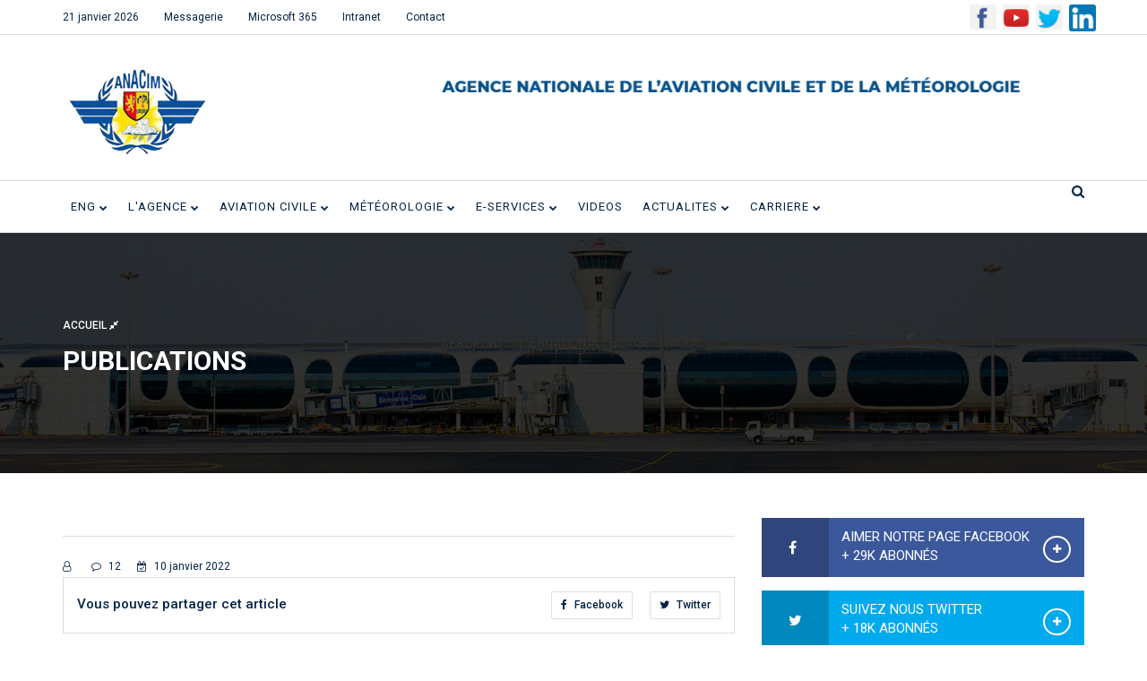

--- FILE ---
content_type: text/html; charset=utf-8
request_url: https://anacim.sn/spip.php?article71
body_size: 6704
content:
<!doctype html>
<html class="no-js" lang="zxx">

<head>
    <meta charset="utf-8">    
    <meta http-equiv="X-UA-Compatible" content="IE=edge">
    <meta name="description" content="">
    <meta name="viewport" content="width=device-width, initial-scale=1">
    <title>ANACIM | Agence Nationale de l'Aviation Civile et de la Météorologie</title>    
    <link rel="apple-touch-icon" href="apple-touch-icon.png">
    <link rel="shortcut icon" type="image/x-icon" href="images/fav.png">
    <!-- Place favicon.ico in the root directory -->
    <!-- all css here -->
    <!-- bootstrap v3.3.6 css -->
    <link rel="stylesheet" href="css/bootstrap.min.css">
    <!-- font-awesome css -->
    <link rel="stylesheet" href="css/font-awesome.min.css">
    <!-- animate css -->
    <link rel="stylesheet" href="css/animate.css">
    <!-- hover-min css -->
    <link rel="stylesheet" href="css/hover-min.css">
      <!-- magnific-popup css -->
    <link rel="stylesheet" href="css/magnific-popup.css">
    <!-- meanmenu css -->
    <link rel="stylesheet" href="css/meanmenu.min.css">
    <!-- owl.carousel css -->
    <link rel="stylesheet" href="css/owl.carousel.css">
    <!-- lightbox css -->
    <link href="css/lightbox.min.css" rel="stylesheet">
    <!-- nivo slider CSS -->
    <link rel="stylesheet" href="inc/custom-slider/css/nivo-slider.css" type="text/css" />
    <link rel="stylesheet" href="inc/custom-slider/css/preview.css" type="text/css" media="screen" />
    <!-- style css -->
    <link rel="stylesheet" href="style.css">
    <!-- responsive css -->
    <link rel="stylesheet" href="css/responsive.css">
    <!-- modernizr js -->
    <script src="js/modernizr-2.8.3.min.js"></script>
    
    <script src="js/script.js"></script>
</head>

<body class="home">
	<!--Preloader area Start here-->
	
	<!--Preloader area end here-->
	
    <!--Header area start here-->
    <header>
		
		
		
		
		
		 <!--ENTETE DATE RESEAU SOCIAUX-->
		
		
        <div class="header-top-area">
            <div class="container">
                <div class="row">
                    <div class="col-lg-8 col-md-8 col-sm-8 col-xs-12">
                        <div class="header-top-left">
                            <ul>
                                
                                 <li><a href="#">21 janvier 2026</a></li>
                                <li><a href="https://mail.anacim.sn/owa/auth/logon.aspx?replaceCurrent=1&url=https%3a%2f%2fmail.anacim.sn%2fowa">Messagerie</a></li>
                                <li><a href="https://portal.office.com">Microsoft 365</a></li>
                                <li><a href="http://www.anacim.sn/intranet/index.php/home/login" target="_blank">Intranet</a></li>
								 <li><a href="spip.php?article76">Contact</a></li>
                            </ul>
                        </div>
                    </div>
                    <div class="social-media-area">
                            <nav>
                                <ul>
                                    <li><a href="https://web.facebook.com/www.anaciml.sn" class="active"><img src="images/fb.png" ></a></li>
                                    <li><a href="https://www.youtube.com/channel/UCjkkQJNGIJwpaKmEEXY3fug/featured" class="active"><img src="images/yt.png" ></a></li>
                                    <li><a href="https://twitter.com/meteosenegal" class="active"><img src="images/tw.png" ></a></li>
									<li><a href="https://www.linkedin.com/company/66767982/admin" class="active"><img src="images/in.png" ></a></li>                          
                                </ul>
                            </nav>
                        </div>
                </div>
            </div>
        </div>
		 <!--ENTETE DATE RESEAU SOCIAUX-->
		
		
		
		 <!--ENTETE LOGO-->
		
        <div class="header-middle-area">
            <div class="container">
                <div class="row">
                    <div class="col-lg-4 col-md-4 col-sm-12 col-xs-12">
                        <div class="logo-area">
                            <a href="index.php"><img src="images/logo.png" alt="logo"></a>
                        </div>
                    </div>
                    <div class="col-lg-8 col-md-8 col-sm-12 col-xs-12">
                        <div class="right-banner">
                            <img src="images/anacim.png" alt="add image">
                        </div>
                    </div>
                </div>
            </div>
        </div>
		 <!--ENTETE LOGO-->
		
		
		
		
		
		
		
		
		
		
		
		 <!--MENU PRICIPAL-->
		
        <div class="header-bottom-area" id="sticky">
            <div class="container">
                <div class="row">
                    <div class="col-lg-10 col-md-10 col-sm-12 col-xs-12">
                        <div class="navbar-header">
                            <div class="col-sm-8 col-xs-8 padding-null">
                                <button class="navbar-toggle" type="button" data-toggle="collapse" data-target=".navbar-collapse">
	                                <span class="sr-only">Navigation</span>
	                                <span class="icon-bar"></span>
	                                <span class="icon-bar"></span>
	                                <span class="icon-bar"></span>
                                </button>
                            </div>
                            <div class="col-sm-4 col-xs-4 hidden-desktop text-right search">
                                <a href="#search-mobile" data-toggle="collapse" class="search-icon"><i class="fa fa-search" aria-hidden="true"></i></a>
                                <div id="search-mobile" class="collapse search-box">
                                    <input type="text" class="form-control" placeholder="Recherche...">
                                </div>
                            </div>    
                        </div>
                        <div class="main-menu navbar-collapse collapse">
                            <nav>
                                <ul>
									<li><a href="#" class="has">ENG <i class="fa fa-chevron-down" aria-hidden="true"></i></a>
                                        <ul class="sub-menu">
                                        	<li><a href="https://www.anacim.sn/baa/spip.php?page=eng">ENGLISH</a></li>
										   	<li><a href="https://www.anacim.sn/baa/spip.php?page=sommaire">FRANCAIS</a></li>
                                        </ul>
                                    </li>
									<li><a href="#" class="has">L'Agence <i class="fa fa-chevron-down" aria-hidden="true"></i></a>
                                        <ul class="sub-menu mega">
                                            <div class="row">
                                                <div class="col-lg-12 col-md-12 col-sm-12 col-xs-12">
                                                    <div class="col-lg-3 col-md-3 col-sm-3 col-xs-12">
                                                        <a href="spip.php?article3"><img src="images/01.png" alt=""></a>
                                                        <h3> <a href="spip.php?article3">Présentation de l’ANACIM</a></h3>  
                                                    </div>
                                                    <div class="col-lg-3 col-md-3 col-sm-3 col-xs-12">
                                                        <a href="spip.php?article4"><img src="images/02.png" alt=""></a>
                                                        <h3> <a href="spip.php?article4">Mot du Directeur Général</a></h3>    
                                                    </div>
                                                    <div class="col-lg-3 col-md-3 col-sm-3 col-xs-12">
                                                        <a href="spip.php?article5"><img src="images/05.png" alt=""></a>
                                                        <h3> <a href="spip.php?article5">Cadre institutionnel</a></h3>  
                                                    </div>
                                                    <div class="col-lg-3 col-md-3 col-sm-3 col-xs-12">
                                                        <a href="spip.php?article6"><img src="images/03.png" alt=""></a>
                                                        <h3> <a href="spip.php?article6">Missions, Vision et Valeurs</a></h3>   
                                                    </div>
                                                </div>    
                                            </div>
                                        </ul>
                                    </li>
                                    <li><a href="#" class="has">Aviation civile  <i class="fa fa-chevron-down" aria-hidden="true"></i></a>
                                        <ul class="sub-menu">
                                            <li><a href="spip.php?article7">Code de l'aviation civile</a></li>
											<li><a href="spip.php?article832">Décrets</a></li>
											<li><a href="spip.php?article834">Arrêtés</a></li>
											<li><a href="spip.php?article8">Réglements aéronautiques</a></li>
											<li><a href="spip.php?article833">Circulaires</a></li>
                                            <li class="has"><a href="#">Sécurité des vols<i class="fa fa-angle-right" aria-hidden="true"></i></a>
                                            	<ul>
                                                    <li><a href="spip.php?article9">Présentation</a></li>
                                                    <li><a href="spip.php?article10">Documents de navigabilité</a></li>
													<li><a href="spip.php?article151">Licence du personnel</a></li>
													<li><a href="spip.php?article12">Documents OPS</a></li>
													<li><a href="spip.php?article149">Marchandises dangereuses</a></li>
													<li><a href="spip.php?article13">Liste organismes agréés</a></li>
													<!--<li><a href="https://www.anacim.sn/IMG/pdf/liste_des_derogation_accordees.pdf" target="_blank">Liste des exemptions accordées</a></li>-->
													<li><a href="https://www.anacim.sn/IMG/pdf/liste_mea_sn.pdf" target="_blank">Liste des médecins agréés</a></li>
													<li><a href="spip.php?article753">Listes des dérogations accordées</a></li>
                                                </ul>
                                                <!--<ul>
                                                    <li><a href="spip.php?article9">Présentation</a></li>
                                                    <li><a href="spip.php?article10">Technicien de maintenance aéronautique</a></li>
													<li><a href="spip.php?article11">Contrôleur de la circulation aérienne</a></li>
													<li><a href="spip.php?article12">Pilotes et autres personnel navigant</a></li>
													<li><a href="spip.php?article13">Pilotes et autres personnel navigant hélicoptère</a></li>
                                                </ul>-->
                                            </li>
                                            <!--<li class="has"><a href="#">Navigabilité aéronefs (AIR) <i class="fa fa-angle-right" aria-hidden="true"></i></a>
                                                <ul>
                                                    <li><a href="spip.php?article14">Présentation </a></li>
                                                    <li><a href="spip.php?article15">Acceptation de certificat de type</a></li>
													<li><a href="spip.php?article16">Immatriculations </a></li>
                                                    <li><a href="spip.php?article17">Certificat de Navigabilité</a></li>
													<li><a href="spip.php?article18">Laisser passer </a></li>
                                                    <li><a href="spip.php?article19">Consignes de Navigabilité</a></li>
													<li><a href="spip.php?article20">Modification et Réparation </a></li>
                                                    <li><a href="spip.php?article21">Organisme de Maintenance</a></li>
													<li><a href="spip.php?article22">Organismes de gestion de maintien de la navigabilité  </a></li>
												</ul>
                                            </li>                                            
                                            
                                            <li><a href="#">Opérations Aériennes (OPS) <i class="fa fa-angle-right" aria-hidden="true"></i></a>
                                                <ul>
                                                    <li><a href="spip.php?article23">Permis d’exploitation aérienne</a></li>
                                                    <li><a href="spip.php?article24">Approbations particulières</a></li>
													<li><a href="spip.php?article25">Autorisation exploitants étrangers</a></li>
													<li><a href="spip.php?article26">Aviation Générale</a></li>
													<li><a href="spip.php?article27">Travail Aérien </a></li>
													
                                                </ul>
                                            </li>-->
											<li><a href="#">Navigation Aérienne (ANS)<i class="fa fa-angle-right" aria-hidden="true"></i></a>
                                                <ul>
                                                    <li><a href="spip.php?article28">Présentation</a></li>
                                                    <li><a href="spip.php?article29#">Gestion de trafic aérien (ATM)</a></li>
													<li><a href="spip.php?article30">Communication Navigation Surveillance(CNS)</a></li>
													<li><a href="spip.php?article31">Assistance Météorologique à la Navigation aérienne (MET)</a></li>
													<li><a href="spip.php?article32">Service de l’Information aéronautique, des Cartes aéronautiques et des Procédures de vols (AIS/MAP/PAN OPS-) </a></li>
													<li><a href="spip.php?article33">Recherches et Sauvetage (SAR)</a></li>
													<li><a href="spip.php?article226">Activités dangereuses</a></li>
                                                </ul>
                                            </li>
                                           	<li><a href="#">Aérodromes et Aides au Sol (AGA)<i class="fa fa-angle-right" aria-hidden="true"></i></a>
                                                <ul>
                                                    <li><a href="spip.php?article34">Présentation</a></li>
                                                    <li><a href="spip.php?article35">Processus de création d’un aérodrome</a></li>
													<li><a href="spip.php?article36">Processus de certification des aérodromes</a></li>
													<li><a href="spip.php?article37">Processus d’homologation des aérodromes </a></li>
													<li><a href="spip.php?article456">Guides</a></li>
                                                </ul>
                                            </li>
                                            <li><a href="#">Gestion de la Sécurité<i class="fa fa-angle-right" aria-hidden="true"></i></a>
                                                <ul>
                                                    <li><a href="spip.php?article38">Politique de Sécurité</a></li>
                                                    <li><a href="spip.php?article39">Gestion des risques de sécurité </a></li>
													<li><a href="spip.php?article40">Assurance de la sécurité</a></li>
													<li><a href="spip.php?article41">Promotion de la sécurité</a></li>
													<li><a href="IMG/pdf/PNSA.pdf">Plan pour la sécurité de l’aviation</a></li>
													<li><a href="spip.php?article1174">Comptes rendus</a></li>
                                                </ul>
                                            </li>
                                            <li><a href="#">Transport Aérien<i class="fa fa-angle-right" aria-hidden="true"></i></a>
                                                <ul>
                                                    <li><a href="spip.php?article42">Présentation</a></li>
                                                    <li><a href="spip.php?article43">Création Compagnie aérienne</a></li>
													<li><a href="spip.php?article44">Diagramme des créneaux horaires</a></li>
													<li><a href="spip.php?article46">Statistiques du trafic aérien </a></li>
                                                </ul>
                                            </li>
                                           <li><a href="#">Sureté et Facilitation (AVSEC-FAL)<i class="fa fa-angle-right" aria-hidden="true"></i></a>
                                                <ul>
                                                    <li><a href="spip.php?article47">Présentation</a></li>
                                                    <li><a href="spip.php?article48">Programme National de Sûreté de l’Aviation Civile (PNSAC)</a></li>
													<li><a href="spip.php?article49">Autorisations administratives et Qualité </a></li>
													<li><a href="spip.php?article50">Formation et Facilitation </a></li>
                                                </ul>
                                            </li>
											<li><a href="#">Espace Drones<i class="fa fa-angle-right" aria-hidden="true"></i></a>
                                                <ul>
                                                    <li><a href="spip.php?article51">Présentation</a></li>
                                                    <li><a href="spip.php?article52">Règlements</a></li>
													<li><a href="spip.php?article53">Formulaires </a></li>
													<li><a href="spip.php?article54">Guides  </a></li>
                                                </ul>
                                            </li>
											<li><a href="#">Espace ULM<i class="fa fa-angle-right" aria-hidden="true"></i></a>
                                                <ul>
													<li><a href="#">Présentation</a></li>
        											<li><a href="spip.php?article499">Règlements</a></li>
													<li><a href="spip.php?article500">Formulaires</a></li>
													<li><a href="spip.php?article498">Guides</a></li>
												</ul>
                                            </li>
                                        </ul>
                                    </li>	
                                    <li><a href="#" class="has">Météorologie <i class="fa fa-chevron-down" aria-hidden="true"></i></a>
                                        <ul class="sub-menu">
                                            <li class="has"><a href="#">Prévisions <i class="fa fa-angle-right" aria-hidden="true"></i></a>
                                                <ul>
                                                    <li><a href="spip.php?article55">Prévisions du temps</a></li>
                                                    <li><a href="spip.php?article56">Prévisions de marées</a></li>
                                                    <li><a href="spip.php?article1443">Prévisions des pluies</a></li>
													<li><a href="spip.php?article1270">Prévisions des températures</a></li>
													<li><a href="spip.php?article57">Prévisions saisonnières</a></li>
													<li><a href="spip.php?article58">Prévisions marines</a></li>
                                                </ul>
                                            </li>
											<li><a href="spip.php?article1382">Bulletins climatiques mensuels</a></li>
											<li><a href="spip.php?article1018">Bulletins vagues de chaleur</a></li>
                                            <li><a href="spip.php?article59">Produits du GTP</a></li>
                                            <li><a href="https://www.anacim.sn/climat" target="_blank">Climat </a></li>
                                            <li><a href="https://www.anacim.sn/cnsc" target="_blank">Cadre National des Services Climatologiques</a></li>
                                            <li><a href="http://rsmc.anacim.sn" target="_blank">RSMC - Dakar </a></li>
                                            <li><a href="http://213.154.77.59/maproom" target="_blank">Maproom</a></li>
										    <li><a href="spip.php?article63">Projets en cours</a></li>
											<li><a href="spip.php?article64">FAQ</a></li>
											<li><a href="spip.php?article65">Partenaires</a></li>
                                        </ul>
                                    </li>
									<li><a href="#" class="has">E-SERVICES <i class="fa fa-chevron-down" aria-hidden="true"></i></a>
                                        <ul class="sub-menu">
                                            <li><a href="spip.php?article66">Demande de survol atterrissage</a></li>
											<li><a href="spip.php?article67">Demande de données météo</a></li>
											<li><a href="spip.php?article68">Demande de Licences du personnel aéronautique</a></li>
											<li><a href="spip.php?article69">Demande de création d’une compagnie aérienne</a></li>
											<li><a href="spip.php?article70">Demande d'abonnement au système d'alerte par SMS/Voix</a></li>
                                        </ul>
                                    </li>
                                    <li><a href="spip.php?page=rub&id_mot=2">VIDEOS</a></li>
                                    <li><a href="#" class="has">ACTUALITES <i class="fa fa-chevron-down" aria-hidden="true"></i></a>
										<ul class="sub-menu">
                                            <li><a href="spip.php?article1134">Notre magazine</a></li>
											<li><a href="#">Dernières nouvelles</a></li>
                                        </ul>
									</li>
									<li><a href="#" class="has">CARRIERE <i class="fa fa-chevron-down" aria-hidden="true"></i></a>
                                        <ul class="sub-menu">
                                            <li><a href="spip.php?article73">Avis de vacance de poste AVP</a></li>
											<li><a href="spip.php?article74">Les métiers de l’Aviation Civile </a></li>
											<li><a href="spip.php?article75">Les métiers  de la Météorologie</a></li>
                                        </ul>
                                    </li>	
                                </ul>
                            </nav>
                        </div>
                    </div>
                    <div class="col-lg-2 col-md-2 col-sm-hidden col-xs-hidden text-right search hidden-mobile"><a href="#search" data-toggle="collapse" class="search-icon"><em class="fa fa-search" aria-hidden="true"></em></a>
                    	<div id="search" class="collapse search-box">
                            <input type="text" class="form-control" placeholder="">
                        </div>
                    </div>                    
                </div>
            </div>
        </div>
		 <!-- FIN MENU PRICIPAL-->
		
		
		
		
		
		
		
		
		
		
		
		
		
    </header>
    <!--Header area end here-->
	
	
	
	
	
	
	
	
	
	
	
	
   <!-- Inner Page Header Serction Start Here -->
    <div class="inner-page-header">
        <div class="banner">
            <img src="images/38.png" alt="Banner">
        </div>
        <div class="banner-text">
            <div class="container">
                <div class="row">
					
					
	
					
                    <div class="col-lg-12 col-md-12 col-sm-12 col-xs-12">
                        <div class="header-page-locator">
                            <ul>
                                <li><a href="index.php">Accueil <i class="fa fa-compress" aria-hidden="true"></i> </a> </li>
                            </ul>
                        </div>
                        <div class="header-page-title">
                            <h1>PUBLICATIONS</h1>
                        </div>
                        <div class="header-page-subtitle">
                            <p>
                                </p>
                        </div>
                    </div>
					
					
					
					
					
                </div>
            </div>
        </div>
    </div>
    <!-- Inner Page Header serction end here -->
	
	
	
	
	
	
	
	
	
 
   <!-- Blog Single Start Here -->
    <div class="single-blog-page-area">
        <div class="container">
            <div class="row">
				
	
                <div class="col-lg-8 col-md-8 col-sm-12 col-xs-12">
                    <!--<div>
                        <img src="IMG/logo/" >
                    </div>-->
<!--                    <h3><a href="#">PUBLICATIONS</a></h3>-->
					 <p></p>
                    <p>
						
						
					</p>
                    
                   
                    
                   
                    
                    <div class="share-section">
                        <div class="row">
                            <div class="col-lg-6 col-md-6 col-sm-6 col-xs-12 life-style">
                                <span class="author"> 
                                    <a href="#"><i class="fa fa-user-o" aria-hidden="true"></i> </a>
                                </span> 
                                <span class="comment"> 
                                <a href="#"> 
                                    <i class="fa fa-comment-o" aria-hidden="true"></i> 12</a>
                                </span>
                                <span class="date">
                                    <i class="fa fa-calendar-check-o" aria-hidden="true"></i> 10 janvier 2022
                                </span>
                               
                            </div>
                           
                        </div>
                    </div>

                    <div class="share-section share-section2">
                        <div class="row">
                            <div class="col-lg-6 col-md-6 col-sm-6 col-xs-12">
                                <span> Vous pouvez partager cet article </span>
                            </div>
                            <div class="col-lg-6 col-md-6 col-sm-6 col-xs-12">
                                <ul class="share-link">
                                    <li class="hvr-bounce-to-right"><a href="#"> <i class="fa fa-facebook" aria-hidden="true"></i> Facebook</a></li>
                                    <li class="hvr-bounce-to-right"><a href="#"><i class="fa fa-twitter" aria-hidden="true"></i> Twitter</a></li>
                                    
                                </ul>
                            </div>
                        </div>
                    </div>

                    
                    <div class="like-section">
                        <h3 class="title-bg">FIL ANACIM</h3>
                        <div class="row">
							
							
							
							
				 
                            <div class="col-lg-4 col-md-4 col-sm-4 col-xs-12">
                                <div class="popular-post-img">
                                    <a href="spip.php?article1707"><img src="IMG/logo/dsc_e5881_770x576.jpg" alt="Blog single photo"></a>                                   
                                </div>                                
                                <h3>
                                    <a href="spip.php?article1707">Face aux événements climatiques extrêmes&nbsp;: Les Etats-Unis lancent à Dakar un projet de Système d’Alerte Précoce pour les pays africains</a>
                                </h3>
                                <span class="date"><i class="fa fa-calendar-check-o" aria-hidden="true"></i> 20 janvier 2026</span>
                            </div>
			   	
							
							
							
							
                 
                            <div class="col-lg-4 col-md-4 col-sm-4 col-xs-12">
                                <div class="popular-post-img">
                                    <a href="spip.php?article1706"><img src="IMG/logo/capture_meteo_tv-309.jpg" alt="Blog single photo"></a>                                   
                                </div>                                
                                <h3>
                                    <a href="spip.php?article1706">Bulletin Météo TV du Mardi 20 Janvier 2026</a>
                                </h3>
                                <span class="date"><i class="fa fa-calendar-check-o" aria-hidden="true"></i> 20 janvier 2026</span>
                            </div>
			   	
							
							
							
							
							
                  
                            <div class="col-lg-4 col-md-4 col-sm-4 col-xs-12">
                                <div class="popular-post-img">
                                    <a href="spip.php?article1703"><img src="IMG/logo/img-20260114-wa0316_770x576.jpg" alt="Blog single photo"></a>                                   
                                </div>                                
                                <h3>
                                    <a href="spip.php?article1703">Tour Aérien du Sénégal en ULM&nbsp;: Bilan et cap sur l’édition de 2026</a>
                                </h3>
                                <span class="date"><i class="fa fa-calendar-check-o" aria-hidden="true"></i> 14 janvier 2026</span>
                            </div>
			   	
							
							
							
							
							
                        </div>
                    </div>  
                   
                                                    
                </div>
		
				
				
				
				
				
				
				
				
				
                <div class="col-lg-4 col-md-4 col-sm-12 col-xs-12">
                    <!-- Blog Single Sidebar Start Here -->
                    <div class="sidebar-area">
                        <div class="like-box-area">
                            <ul>
                                <li><a href="https://www.facebook.com/www.anaciml.sn"><i class="fa fa-facebook" aria-hidden="true"></i> <span class="like-page">Aimer notre page facebook <br/>+ 29K abonnés</span> <span class="like"><i class="fa fa-plus" aria-hidden="true"></i></span></a></li>
								
                                <li><a href="https://twitter.com/meteosenegal"><i class="fa fa-twitter" aria-hidden="true"></i> <span class="like-page">Suivez nous Twitter<br/>+ 18K abonnés</span> <span class="like"><i class="fa fa-plus" aria-hidden="true"></i></span></a></li>
                                <li><a href="https://www.youtube.com/channel/UCjkkQJNGIJwpaKmEEXY3fug/featured"><i class="fa fa-rss" aria-hidden="true"></i> <span class="like-page">ANACIM TV <br/> plus de 800 videos</span> <span class="like"><i class="fa fa-plus" aria-hidden="true"></i></span></a></li>
								
                            </ul>
                        </div>
                        <div class="recent-post-area hot-news">
                            <h3 class="title-bg">ACTUALITES</h3>
                            <ul class="news-post">
                                <li>
									
									
									
									
									
							 
									
                                    <div class="row">
										
                                        <div class="col-lg-12 col-md-12 col-sm-12 col-xs-12 content">
                                            <div class="item-post">
                                                <div class="row">
                                                    <div class="col-lg-4 col-md-4 col-sm-4 col-xs-12 paddimg-right-none">
                                                        <a href="spip.php?article1707"><img src="IMG/logo/dsc_e5881_770x576.jpg" alt="" title="News image" /></a>
                                                    </div>
                                                    <div class="col-lg-8 col-md-8 col-sm-8 col-xs-12">
                                                        <h4><a href="spip.php?article1707">Face aux événements climatiques extrêmes&nbsp;: Les Etats-Unis lancent à Dakar un projet de Système d’Alerte Précoce pour les pays africains</a></h4>
                                                        <span class="date"><i class="fa fa-calendar-check-o" aria-hidden="true"></i> 20 janvier 2026</span>
                                                    </div>
                                                </div>
                                            </div>
                                        </div>
                                    </div>

								
									
									
									
									
									
									
                                </li>
                                  <li>
									  
									  
                                    
									
                                    <div class="row">
										
                                        <div class="col-lg-12 col-md-12 col-sm-12 col-xs-12 content">
                                            <div class="item-post">
                                                <div class="row">
                                                    <div class="col-lg-4 col-md-4 col-sm-4 col-xs-12 paddimg-right-none">
                                                        <a href="spip.php?article1703"><img src="IMG/logo/img-20260114-wa0316_770x576.jpg" alt="" title="News image" /></a>
                                                    </div>
                                                    <div class="col-lg-8 col-md-8 col-sm-8 col-xs-12">
                                                        <h4><a href="spip.php?article1703">Tour Aérien du Sénégal en ULM&nbsp;: Bilan et cap sur l’édition de 2026</a></h4>
                                                        <span class="date"><i class="fa fa-calendar-check-o" aria-hidden="true"></i> 14 janvier 2026</span>
                                                    </div>
                                                </div>
                                            </div>
                                        </div>
                                    </div>

								
									
									  
									  
									  
									  
									  
									  
                                </li>
                                  <li>
									  
									  
									  
									  
									  
                                     
									
                                    <div class="row">
										
                                        <div class="col-lg-12 col-md-12 col-sm-12 col-xs-12 content">
                                            <div class="item-post">
                                                <div class="row">
                                                    <div class="col-lg-4 col-md-4 col-sm-4 col-xs-12 paddimg-right-none">
                                                        <a href="spip.php?article1700"><img src="IMG/logo/img-20260112-wa0135_770x576.jpg" alt="" title="News image" /></a>
                                                    </div>
                                                    <div class="col-lg-8 col-md-8 col-sm-8 col-xs-12">
                                                        <h4><a href="spip.php?article1700">Formation sur les outils de prévisions du temps, saisonnières et intra-saisonnières&nbsp;: Dakar reçoit un atelier international de la météo américaine</a></h4>
                                                        <span class="date"><i class="fa fa-calendar-check-o" aria-hidden="true"></i> 12 janvier 2026</span>
                                                    </div>
                                                </div>
                                            </div>
                                        </div>
                                    </div>

								
									
									  
									  
									  
									  
									  
									  
                                </li>
                                  <li>
									  
									  
									  
									  
									  
                                     
									
                                    <div class="row">
										
                                        <div class="col-lg-12 col-md-12 col-sm-12 col-xs-12 content">
                                            <div class="item-post">
                                                <div class="row">
                                                    <div class="col-lg-4 col-md-4 col-sm-4 col-xs-12 paddimg-right-none">
                                                        <a href="spip.php?article1698"><img src="IMG/logo/_dsc5539_770x576.jpg" alt="" title="News image" /></a>
                                                    </div>
                                                    <div class="col-lg-8 col-md-8 col-sm-8 col-xs-12">
                                                        <h4><a href="spip.php?article1698">Carburants d’aviation durables (SAF) au Sénégal&nbsp;: Les résultats préliminaires de l’étude de faisabilité présentés aux parties prenantes</a></h4>
                                                        <span class="date"><i class="fa fa-calendar-check-o" aria-hidden="true"></i> 8 janvier 2026</span>
                                                    </div>
                                                </div>
                                            </div>
                                        </div>
                                    </div>

								
									
									  
									  
									  
									  
									  
									  
                                </li>
                            </ul>
                        </div>
						
						
						
                     
						
						
						
						
                        <div class="add-section add-section2">
						<br><br><br>
						 <h3 class="title-bg">CARTE DE VIGILANCE LITTORAL</h3>
						
					 
                 <a href="spip.php?article82"> <img src="IMG/logo/vigilance.png" alt="add image"></a> 
					 
						
						
						
						
                    </div>
						
						
						
                    </div>
                </div>                
            </div>
        </div>
    </div>
    <!-- Blog Details Page end here -->
	
	
	
	
	
    <!-- Footer Area Section Start Here -->
   
    <footer>
        <div class="footer-top-area">
            <div class="container">
                <div class="row">
                    <!-- Footer About Section Start Here -->
                    <div class="col-lg-4 col-md-4 col-sm-4 col-xs-12">
                        <div class="single-footer footer-one">
                            <h3>Adresse</h3>
                          
                            <p>
								
								Aéroport militaire Léopold Sédar Senghor - 								
BP : 8184 Dakar-Yoff  <p>


E-mail : anacim@anacim.sn 
								 <p>
								
								Tel: (+ 221) 33 865 60 00 -  Fax : (+ 221) 33 820 04 03
 

 </p>
                         
                            <div class="footer-social-media-area">
                                <nav>
                                    <ul>
                                        <!-- Facebook Icon Here -->
                                        <li><a href="#"><i class="fa fa-facebook"></i></a></li>
                                        <!-- Google Icon Here -->
                                        <li><a href="#"><i class="fa fa-google-plus" aria-hidden="true"></i></a></li>
                                        <!-- Twitter Icon Here -->
                                        <li><a href="#"><i class="fa fa-twitter"></i></a></li>
                                      
                                       
                                    </ul>
                                </nav>
                            </div>
                        </div>
                    </div>
                    <!-- Footer About Section End Here -->

                    <!-- Footer Popular Post Section Start Here -->
                    <div class="col-lg-4 col-md-4 col-sm-4 col-xs-12">
                        <div class="single-footer footer-two">
                            <h3>LIENS UTILES</h3>
                            <nav>
                                <ul>
                                    <li> 
                                        <div class="col-lg-7 col-md-7 col-sm-7 col-xs-8">
                                            <p><a href="https://www.mittd.gouv.sn/" target="_blank">Ministère des Infrastructures des Transports terrestres et aériens</a></p>    
                                        </div>
                                    </li>
                                    <li>
                                        <div class="col-lg-7 col-md-7 col-sm-7 col-xs-8">
                                            <p><a href="https://www.asecna.aero/index.php/fr/" target="_blank">ASECNA</a></p>   
                                        </div>
                                    </li>
                                    <li> 
                                        <div class="col-lg-7 col-md-7 col-sm-7 col-xs-8">
                                            <p><a href="https://www.icao.int/pages/fr/default_fr.aspx" target="_blank">OACI</a></p>    
                                        </div>
                                    </li>
                                    <li> 
                                        <div class="col-lg-7 col-md-7 col-sm-7 col-xs-8">
                                            <p><a href="https://www.afcac.org/fr/" target="_blank">CAFAC</a></p>    
                                        </div>
                                    </li>
									<li> 
                                        <div class="col-lg-7 col-md-7 col-sm-7 col-xs-8">
                                            <p><a href="https://haas.gouv.sn/" target="_blank">HAAS</a></p>    
                                        </div>
                                    </li>
                                </ul>
                            </nav>
                        </div>
                    </div>
                    <!-- Footer Popular Post Section End Here -->

                    <!-- Footer From Flickr Section Start Here -->
                    <div class="col-lg-4 col-md-4 col-sm-4 col-xs-12">
                        <div class="single-footer footer-three">
                            <h3>Partenaires</h3>
                            <ul>
                                <li>
                                    <a href="https://acmad.org/" target="_blank"><img src="images/25.png" alt="flicker photo"></a>
                                </li>
                                <li>
                                    <a href="https://www.cilss.int" target="_blank"><img src="images/26.png" alt="flicker photo"></a>
                                </li>
                                <li>
                                    <a href="https://www.eumetsat.int" target="_blank"><img src="images/30.png" alt="flicker photo"></a>
                                </li>
                                <li>
                                    <a href="https://ccafs-climate.org" target="_blank"><img src="images/28.png" alt="flicker photo"></a>
                                </li>
                                <li>
                                    <a href="https://www.noaa.gov" target="_blank"><img src="images/29.png" alt="flicker photo"></a>
                                </li>
                                <li>
                                    <a href="https://www.eumetsat.int" target="_blank"><img src="images/30.png" alt="flicker photo"></a>
                                </li>
                                <li>
                                    <a href="https://www.asecna.aero/index.php/fr" target="_blank"><img src="images/logo_asecna.png" alt="flicker photo"></a>
                                </li>
                                <li>
                                    <a href="https://www.cilss.int" target="_blank"><img src="images/26.png" alt="flicker photo"></a>
                                </li>
                                <li>
                                    <a href="https://ccafs-climate.org" target="_blank"><img src="images/28.png" alt="flicker photo"></a>
                                </li>
                                <li>
                                    <a href="https://www.noaa.gov" target="_blank"><img src="images/29.png" alt="flicker photo"></a>
                                </li>
                                <li>
                                    <a href="https://www.eumetsat.int" target="_blank"><img src="images/30.png" alt="flicker photo"></a>
                                </li>
                                <li>
                                    <a href="https://acmad.org/" target="_blank"><img src="images/25.png" alt="flicker photo"></a>
                                </li>
                            </ul>
                        </div>
                    </div>
                    <!-- Footer From Flickr Section End Here -->
                </div>
            </div>
        </div>
        <!-- Footer Copyright Area Start Here -->
        <div class="footer-bottom-area">
            <div class="container">
                <div class="row">
                    <div class="col-lg-12 col-md-12 col-sm-12 col-xs-12">
                        <div class="footer-bottom">
                            <p> &copy; Copyrights 2022. Tous droits réservés.</p>
                        </div>
                    </div>
                </div>
            </div>
        </div>
        <!-- Footer Copyright Area End Here -->
    </footer>

    <!-- Start scrollUp  -->
    <div id="return-to-top">
        <span>Top</span>
    </div>
    <!-- End scrollUp  -->
    
    <!-- Footer Area Section End Here -->
    
    <!-- all js here -->
	<script src="js/jquery.min.js"></script>
    <!-- jquery latest version -->
    <script src="js/jquery.min.js"></script>
	 <!-- jquery-ui js -->
    <script src="js/jquery-ui.min.js"></script>
    <!-- bootstrap js -->
    <script src="js/bootstrap.min.js"></script>
    <!-- meanmenu js -->
    <script src="js/jquery.meanmenu.js"></script>
    <!-- wow js -->
    <script src="js/wow.min.js"></script>
	<!-- owl.carousel js -->
    <script src="js/owl.carousel.min.js"></script>
    <!-- magnific-popup js -->
    <script src="js/jquery.magnific-popup.js"></script>
	
    <!-- jquery.counterup js -->
    <script src="js/jquery.counterup.min.js"></script>
    <script src="js/waypoints.min.js"></script>
    <!-- jquery light box -->
    <script src="js/lightbox.min.js"></script>
    <!-- Nivo slider js -->
    <script src="inc/custom-slider/js/jquery.nivo.slider.js" type="text/javascript"></script>
    <script src="inc/custom-slider/home.js" type="text/javascript"></script>
    <!-- main js -->
    <script src="js/main.js"></script>
</body>

</html>


--- FILE ---
content_type: application/javascript
request_url: https://anacim.sn/js/script.js
body_size: 167
content:
function affCachDiv(n){
    if(document.getElementById('pm'+n).innerHTML=='+'){
        document.getElementById('pm'+n).innerHTML='-';
        document.getElementById('desc'+n).style.display='block';
    }
    else if(document.getElementById('pm'+n).innerHTML=='-'){
        document.getElementById('pm'+n).innerHTML='+';
        document.getElementById('desc'+n).style.display='none';
    }
}

function affpopup(page, largeur, hauteur, options){
	var top=(screen.height-hauteur)/2;
	var left=(screen.width-largeur)/2;
	window.open(page,"","top="+top+",left="+left+",width="+largeur+",height="+hauteur+","+options);
}